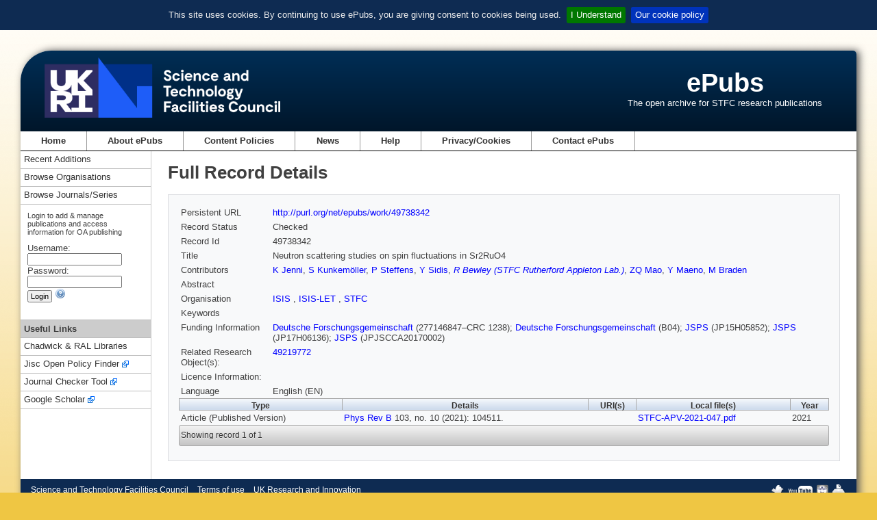

--- FILE ---
content_type: text/html;charset=utf-8
request_url: https://epubs.stfc.ac.uk/work/49738342
body_size: 16225
content:
<!DOCTYPE html PUBLIC "-//W3C//DTD XHTML 1.0 Transitional//EN" "http://www.w3.org/TR/xhtml1/DTD/xhtml1-transitional.dtd">
<html xmlns="http://www.w3.org/1999/xhtml"><head id="j_idt2">
        <meta http-equiv="X-UA-Compatible" content="IE=8" /><link type="text/css" rel="stylesheet" href="/javax.faces.resource/theme.css.xhtml?ln=primefaces-aristo" /><script type="text/javascript" src="/javax.faces.resource/jquery/jquery.js.xhtml?ln=primefaces&amp;v=7.0"></script><link type="text/css" rel="stylesheet" href="/javax.faces.resource/components.css.xhtml?ln=primefaces&amp;v=7.0" /><script type="text/javascript">if(window.PrimeFaces){PrimeFaces.settings.locale='en_GB';}</script><link rel="schema.DCTERMS" href="http://purl.org/dc/terms/" />
<link rel="schema.DC" href="http://purl.org/dc/elements/1.1/" /><meta name="DC.relation" content="http://purl.org/net/epubs/manifestation/49738371/STFC-APV-2021-047.pdf" scheme="DCTERMS.URI" />
<meta name="DC.type" content="Article (Published Version)" />
<meta name="DCTERMS.isPartOf" content="Physical Review B" />
<meta name="DC.identifier" content="24699969" />
<meta name="DC.identifier" content="24699950" />
<meta name="DC.identifier" content="24699950" />
<meta name="DC.type" content="publishedVersion" />
<meta name="DC.title" content="Neutron scattering studies on spin fluctuations in Sr2RuO4" />
<meta name="DC.format" content="text" />
<meta name="DCTERMS.abstract" content="No abstract" />

<meta name="DCTERMS.issued" content="2021" />
<meta name="DC.creator" content="Jenni, K" />
<meta name="DC.creator" content="Kunkemöller, S" />
<meta name="DC.creator" content="Steffens, P" />
<meta name="DC.creator" content="Sidis, Y" />
<meta name="DC.creator" content="Bewley, R" />
<meta name="DC.creator" content="Mao, ZQ" />
<meta name="DC.creator" content="Maeno, Y" />
<meta name="DC.creator" content="Braden, M" />

<meta name="citation_pdf_url" content="http://purl.org/net/epubs/manifestation/49738371/STFC-APV-2021-047.pdf" />
<meta name="citation_journal_title" content="Physical Review B" />
<meta name="citation_issn" content="24699969" />
<meta name="citation_issn" content="24699950" />
<meta name="citation_volume" content="103" />
<meta name="citation_issue" content="10" />
<meta name="citation_title" content="Neutron scattering studies on spin fluctuations in Sr2RuO4" />
<meta name="citation_publication_date" content="2021" />
<meta name="citation_author" content="Jenni, K" />
<meta name="citation_author" content="Kunkemöller, S" />
<meta name="citation_author" content="Steffens, P" />
<meta name="citation_author" content="Sidis, Y" />
<meta name="citation_author" content="Bewley, R" />
<meta name="citation_author" content="Mao, ZQ" />
<meta name="citation_author" content="Maeno, Y" />
<meta name="citation_author" content="Braden, M" />
<script type="application/ld+json">{"@context":"http://www.niso.org/schemas/ali/1.0/jsonld.json","free_to_read":true}</script>

    <meta http-equiv="Content-type" content="text/html;charset=UTF-8" />
    <meta http-equiv="refresh" content="3900;url=/?reason=expired" />
    <title>ePubs</title>
    <link rel="shortcut icon" href="/resources/images/favicon.ico" type="image/x-icon" />
    <link rel="icon" href="/resources/images/favicon.ico" type="image/x-icon" />
    <link href="/resources/css/normalize.css" rel="styleSheet" type="text/css" />
    <link href="/resources/css/style.css" rel="styleSheet" type="text/css" media="screen" />
    <link rel="stylesheet" href="/resources/css/print.css" type="text/css" media="print" /><script type="text/javascript" src="/javax.faces.resource/jquery.cookiebar.min.js.xhtml?ln=js"></script><script type="text/javascript" src="/javax.faces.resource/epub.js.xhtml?ln=js"></script>
        <script type="text/javascript" src="https://d1bxh8uas1mnw7.cloudfront.net/assets/embed.js"></script></head><body>
<div id="containerWrapper">
    <div id="headerWrapper">

    <div id="siteLogo"><a id="stfc-website" name="stfc-website" href="https://www.ukri.org/councils/stfc/">
            <img alt="STFC logo" src="/resources/images/UKRI_STF_Council-Logo_Horiz-RGB[W].png" id="mainLogo" /></a>
        <img alt="STFC logo" src="/resources/images/UKRI_STF_Council-Logo_Horiz-RGB.png" id="printLogo" />
    </div>
    <div id="siteName">
        <h1 class="siteName"><a href="/" id="j_idt18">ePubs</a>
        </h1>
        <p class="siteStrapline">The open archive for STFC research publications</p>
    </div>
    <div class="clear"></div>
    </div>

    <div id="mainNavigation">

<ul id="mainNavUL">
    <li><a href="/" id="mainNavHome">Home</a></li>
    <li><a href="/about" id="mainNavAbout">
            About ePubs
        </a>
    </li>
    <li><a href="/content-policies" id="j_idt33">
            Content Policies
        </a>
    </li>
    <li><a href="/news/latest" id="mainNavnews">News</a></li>
    <li><a href="/help/index" id="mainNavHelp">Help</a></li>
    <li><a href="/privacy-cookies" id="mainNavCookie">
            Privacy/Cookies
        </a>
    </li>
    <li><a href="mailto:epublications@stfc.ac.uk">Contact ePubs</a></li>
</ul>
    </div>

    <div class="colmask leftmenu">
        <div class="colright">
            <div class="col1wrap">
                <div class="col1">
                    <!-- Column 2 start -->

    <h1 class="title">
            Full Record Details
        
    </h1>

    <div id="mainContent">
<form id="mainForm" name="mainForm" method="post" action="/work/49738342" enctype="application/x-www-form-urlencoded">
<input type="hidden" name="mainForm" value="mainForm" />
<table class="full-display">
<tbody>
<tr>
<td class="full-display-title">Persistent URL </td>
<td class="full-display-value"><a href="http://purl.org/net/epubs/work/49738342" title="Persistent URL">http://purl.org/net/epubs/work/49738342</a></td>
</tr>
<tr>
<td class="full-display-title">Record Status </td>
<td class="full-display-value">
                Checked
                </td>
</tr>
<tr>
<td class="full-display-title">Record Id</td>
<td class="full-display-value">49738342</td>
</tr>
<tr>
<td class="full-display-title">Title</td>
<td class="full-display-value">Neutron scattering studies on spin fluctuations in Sr2RuO4</td>
</tr>
<tr>
<td class="full-display-title">Contributors</td>
<td class="full-display-value"><div id="mainForm:contribs" class="contribsScrollPanel"><a href="/search/result?q=contributorid%3A49738354+OR+contributor%3AJenni" id="mainForm:j_idt118:0:j_idt123" title="Search for records by contributor surname 'Jenni'">K Jenni</a>, 
                    <a href="/search/result?q=contributorid%3A49738356+OR+contributor%3AKunkem%C3%B6ller" id="mainForm:j_idt118:1:j_idt123" title="Search for records by contributor surname 'Kunkemöller'">S Kunkemöller</a>, 
                    <a href="/search/result?q=contributorid%3A49738358+OR+contributor%3ASteffens" id="mainForm:j_idt118:2:j_idt123" title="Search for records by contributor surname 'Steffens'">P Steffens</a>, 
                    <a href="/search/result?q=contributorid%3A49738360+OR+contributor%3ASidis" id="mainForm:j_idt118:3:j_idt123" title="Search for records by contributor surname 'Sidis'">Y Sidis</a>, 
                    <a href="/search/result?q=disambiguatedcontributorid%3A62" id="mainForm:j_idt118:4:j_idt119" class="disambig-contrib" title="Search records for contributor">R Bewley (STFC Rutherford Appleton Lab.)</a>, 
                    <a href="/search/result?q=contributorid%3A49738364+OR+contributor%3AMao" id="mainForm:j_idt118:5:j_idt123" title="Search for records by contributor surname 'Mao'">ZQ Mao</a>, 
                    <a href="/search/result?q=contributorid%3A49738366+OR+contributor%3AMaeno" id="mainForm:j_idt118:6:j_idt123" title="Search for records by contributor surname 'Maeno'">Y Maeno</a>, 
                    <a href="/search/result?q=contributorid%3A49738368+OR+contributor%3ABraden" id="mainForm:j_idt118:7:j_idt123" title="Search for records by contributor surname 'Braden'">M Braden</a> 
                    </div></td>
</tr>
<tr>
<td class="full-display-title">Abstract</td>
<td class="full-display-value"></td>
</tr>
<tr>
<td class="full-display-title">Organisation</td>
<td class="full-display-value">
                        
                        <a href="/search/result?q=orgunit%3A%22ISIS%22" id="mainForm:j_idt130:0:j_idt134" title="Search for records from orgunit 'ISIS'">
                            ISIS
                        </a>
                        , 
                        <a href="/search/result?q=orgunit%3A%22ISIS-LET%22" id="mainForm:j_idt130:1:j_idt134" title="Search for records from orgunit 'ISIS-LET'">
                            ISIS-LET
                        </a>
                        , 
                        <a href="/search/result?q=orgunit%3A%22STFC%22" id="mainForm:j_idt130:2:j_idt134" title="Search for records from orgunit 'STFC'">
                            STFC
                        </a></td>
</tr>
<tr>
<td class="full-display-title">Keywords</td>
<td class="full-display-value"></td>
</tr>
<tr>
<td class="full-display-title">Funding Information</td>
<td class="full-display-value"><a href="/search/result?q=funderuri%3A%22http%3A%2F%2Fdx.doi.org%2F10.13039%2F501100001659%22" id="mainForm:j_idt150:0:j_idt151" title="Search for records with funder 'Deutsche Forschungsgemeinschaft'">Deutsche Forschungsgemeinschaft</a> (277146847–CRC 1238); <a href="/search/result?q=funderuri%3A%22http%3A%2F%2Fdx.doi.org%2F10.13039%2F501100001659%22" id="mainForm:j_idt150:1:j_idt151" title="Search for records with funder 'Deutsche Forschungsgemeinschaft'">Deutsche Forschungsgemeinschaft</a> (B04); <a href="/search/result?q=funderuri%3A%22http%3A%2F%2Fdx.doi.org%2F10.13039%2F501100001691%22" id="mainForm:j_idt150:2:j_idt151" title="Search for records with funder 'Japan Society for the Promotion of Science'">JSPS</a> (JP15H05852); <a href="/search/result?q=funderuri%3A%22http%3A%2F%2Fdx.doi.org%2F10.13039%2F501100001691%22" id="mainForm:j_idt150:3:j_idt151" title="Search for records with funder 'Japan Society for the Promotion of Science'">JSPS</a> (JP17H06136); <a href="/search/result?q=funderuri%3A%22http%3A%2F%2Fdx.doi.org%2F10.13039%2F501100001691%22" id="mainForm:j_idt150:4:j_idt151" title="Search for records with funder 'Japan Society for the Promotion of Science'">JSPS</a> (JPJSCCA20170002)</td>
</tr>
<tr>
<td class="full-display-title">Related Research Object(s):</td>
<td class="full-display-value"><a href="http://purl.org/net/epubs/work/49219772" title="Related to ePubs record: Neutron scattering studies on spin fluctuations in Sr2RuO4" target="_blank">49219772</a>

                    
                </td>
</tr>
<tr>
<td class="full-display-title">Licence Information:</td>
<td class="full-display-value"></td>
</tr>
<tr>
<td class="full-display-title">Language</td>
<td class="full-display-value">
                   English (EN)
                </td>
</tr>
</tbody>
</table>


            <!-- Expressions dataTable --><table id="mainForm:exprTable">
<thead>
<tr>
<th scope="col">Type</th>
<th scope="col">Details</th>
<th scope="col">URI(s)</th>
<th scope="col">Local file(s)</th>
<th scope="col">Year</th>
</tr>
</thead>
<tbody>
<tr>
<td>Article (Published Version)</td>
<td><a href="/search/result?q=serialid%3A1196">Phys Rev B</a> 103, no. 10 (2021): 104511. </td>
<td></td>
<td><a href="https://epubs.stfc.ac.uk/manifestation/49738371/STFC-APV-2021-047.pdf" title="[application/octet-stream, 3.9 MB, 738 accesses]" target="_blank">STFC-APV-2021-047.pdf</a></td>
<td>2021</td>
</tr>
</tbody>
</table>
<div id="mainForm:results-paginator-toolbar" class="ui-toolbar ui-widget ui-widget-header ui-corner-all ui-helper-clearfix results-paginator-toolbar" role="toolbar"><div class="ui-toolbar-group-left">
                        <span class="showing">Showing record 1 of 1</span></div></div><input type="hidden" name="javax.faces.ViewState" value="-1377964129208016778:-3051626338776991013" />
</form>
    </div>
                    <!-- Column 2 end -->
                </div>
            </div>

            <div class="col2">
                <!-- Column 1 start -->
<div id="sidebar-left" class="sidebar">
            <div id="navLeftSideBlock">
                <div class="subMenu">
                    <ul>
                        <li><a href="/search/recent-additions" id="j_idt257">Recent Additions</a></li>
                        <li><a href="/organisation/index" id="j_idt260">Browse Organisations</a></li>
                        <li><a href="/series/index" id="j_idt263">Browse Journals/Series</a></li>
                    </ul>
                </div>
<form id="login" name="login" method="post" action="/work/49738342" enctype="application/x-www-form-urlencoded">
<input type="hidden" name="login" value="login" />

                    <div id="loginPanel">
                        <div class="loginText">Login to add &amp; manage publications and access information for OA publishing</div><label id="login:usernameLabel" for="login:username">Username:</label>
                        <div><input id="login:username" type="text" name="login:username" value="" size="20" tabindex="4" />
                        </div><label id="login:passwordLabel" for="login:password">Password:</label>
                        <div><input id="login:password" type="password" name="login:password" value="" size="20" tabindex="5" />
                        </div>
                        <div><input id="login:loginbutton" type="submit" name="login:loginbutton" value="Login" tabindex="6" />
                            <a id="loginhelp" onclick="openHelpWindow('user-access')" class="help-context"><img src="/resources/images/help.png" alt="Help for Login" />
                            </a>
                        </div>
                    </div><input type="hidden" name="javax.faces.ViewState" value="-1377964129208016778:-3051626338776991013" />
</form>

                <div class="subMenu subMenuFirstLi">
                    <ul>
                        <li class="subMenuSeparator">Useful Links</li>
                        <li><a href="https://www.ukri.org/about-us/stfc/locations/rutherford-appleton-laboratory/chadwick-ral-library-services/" target="_blank">Chadwick &amp; RAL Libraries</a></li>
                        <li><a class="exLk" href="https://openpolicyfinder.jisc.ac.uk/" target="_blank">Jisc Open Policy Finder</a></li>
                        <li><a class="exLk" href="https://journalcheckertool.org/" target="_blank">Journal Checker Tool</a></li>
                        <li><a class="exLk" href="https://scholar.google.co.uk/" target="_blank">Google Scholar</a></li>
                    </ul>
                </div>
            </div>
</div>
                <!-- Column 1 end -->
            </div>
        </div>
    </div>

    <div id="footer">

    <div id="footerLeft">
        <ul class="footerLinks">
            <li><a href="https://www.ukri.org/councils/stfc/">Science and Technology Facilities Council</a></li>
            <li><a href="https://www.ukri.org/about-us/terms-of-use/">Terms of use</a></li>
            <li><a href="https://www.ukri.org/">UK Research and Innovation</a></li>
        </ul>
    </div>
    <div id="footerRight">
        <a href="http://twitter.com/STFC_Matters"><img title="Follow us on Twitter" alt="STFC on Twitter" src="/resources/images/twitter.png" id="imgTW" /></a>
        <a href="http://www.youtube.com/user/SciTechUK"><img title="STFC on YouTube" alt="STFC on YouTube" src="/resources/images/youTube.png" id="imgYT" /></a>
        <a href="http://www.thenakedscientists.com/rss/naked_scientists_stfc_podcast.xml"><img title="Podcasts from Naked Scientists supported by the STFC" alt="Naked Scientists podcasts" src="/resources/images/nsci20.png" id="imgNS" /></a>
        <a id="printLink" href="javascript:window.print()"><img title="Printer-friendly" alt="Printer-friendly" src="/resources/images/pf.png" id="imgPF" /></a>
    </div>
    </div>
</div>

<!-- google analytics code -->
		<!-- Google tag (gtag.js) -->
		<script async="async" src="https://www.googletagmanager.com/gtag/js?id=G-ZYFRYM6KZ5"></script>
		<script>
		  window.dataLayer = window.dataLayer || [];
		  function gtag(){dataLayer.push(arguments);}
		  gtag('js', new Date());

		  gtag('config', 'G-ZYFRYM6KZ5');
		</script>
<!-- end of google analytics code --></body>
</html>